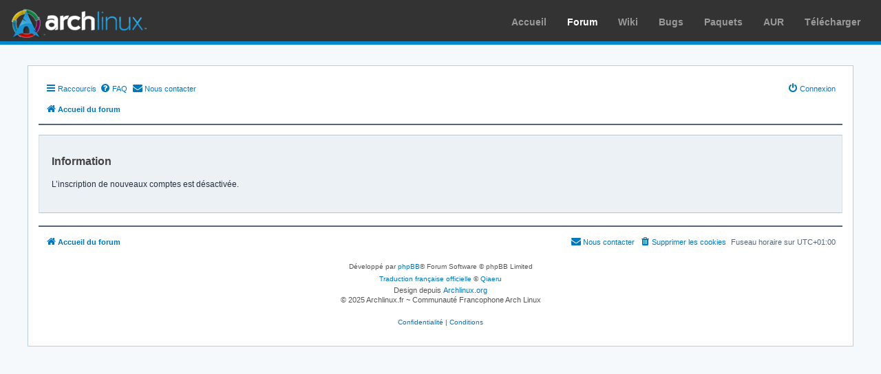

--- FILE ---
content_type: text/css
request_url: https://forums.archlinux.fr/styles/archfr/theme/fr/stylesheet.css?assets_version=88
body_size: -40
content:
@import url("../../../prosilver/theme/fr/stylesheet.css");
